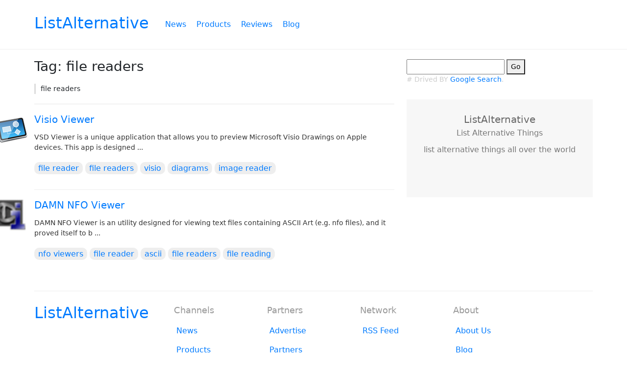

--- FILE ---
content_type: text/html; charset=UTF-8
request_url: https://www.listalternative.com/tag/file-readers
body_size: 2089
content:
<!DOCTYPE html>
<html id="listalternative" lang="en-US">
<head>
<meta charset="utf-8">
<title>file readers - listalternative</title>
<meta name="viewport" content="width=device-width, initial-scale=1.0">

<meta name="description" content="file readers">
<meta name="keywords" content="file readers, listalternative tags">
<link rel="canonical" href="https://listalternative.com/tag/file-readers">
<meta property="og:type" content="website" />
<meta property="og:title" content="file readers" />
<meta property="og:description" content="file readers" />
<meta property="og:url" content="https://listalternative.com/tag/file-readers" />
<meta name="twitter:card" content="summary" />
<meta name="twitter:site" content="@listalternative" />

<link rel="stylesheet" href="/static/css/bundle.min.css?v=784542846cfb6929f99c88a6ab1563c7">


</head>
<body class="app">
<div class="page tags item view tags-file-readers">
<header id="header">
<nav class="container">
<h1 class="brand">
<a class="place" href="/" title="listalternative">ListAlternative</a>
</h1>
<div class="nav">
<ul class="main clearfix">
<li><a href="/news" title="listalternative news">News</a></li>
<li><a href="/products" title="listalternative products">Products</a></li>
<li><a href="/reviews" title="listalternative reviews">Reviews</a></li>
<li><a href="/blog" title="listalternative blog">Blog</a></li>
</ul>

</div>
</nav>
</header>

<div id="container">
<div class="container">
<div class="main column col-8 pr-25">
<article class="module item tags">
<header>
<h1>Tag: file readers</h1>
</header>
<div class="text markdown">
<p>file readers</p>

</div>
</article>
<ul class="tags items lists">


<article class="module list products">
<header>
<div class="bfc favicons">
<img src="//cdn.listalternative.com/media/favicons/vsd-viewer.png?s=64" alt="Visio Viewer">
</div>
<h2 class="name">
<a href="/product/vsd-viewer" title="Visio Viewer">Visio Viewer</a>
</h2>
</header>
<div class="text markdown">
<p>VSD Viewer is a unique application that allows you to preview Microsoft Visio Drawings on Apple devices. This app is designed  ...</p>
</div>
<footer class="meta clearfix">

<ul class="tags">

<li class="module list tags">

<a href="/tag/file-reader" title="check tags file reader related items">file reader</a>

</li>

<li class="module list tags">

<a href="/tag/file-readers" title="check tags file readers related items">file readers</a>

</li>

<li class="module list tags">

<a href="/tag/visio" title="check tags visio related items">visio</a>

</li>

<li class="module list tags">

<a href="/tag/diagrams" title="check tags diagrams related items">diagrams</a>

</li>

<li class="module list tags">

<a href="/tag/image-reader" title="check tags image reader related items">image reader</a>

</li>

</ul>

</footer>
</article>

<article class="module list products">
<header>
<div class="bfc favicons">
<img src="//cdn.listalternative.com/media/favicons/damn-nfo-viewer.png?s=64" alt="DAMN NFO Viewer">
</div>
<h2 class="name">
<a href="/product/damn-nfo-viewer" title="DAMN NFO Viewer">DAMN NFO Viewer</a>
</h2>
</header>
<div class="text markdown">
<p>DAMN NFO Viewer is an utility designed for viewing text files containing ASCII Art (e.g. nfo files), and it proved itself to b ...</p>
</div>
<footer class="meta clearfix">

<ul class="tags">

<li class="module list tags">

<a href="/tag/nfo-viewers" title="check tags nfo viewers related items">nfo viewers</a>

</li>

<li class="module list tags">

<a href="/tag/file-reader" title="check tags file reader related items">file reader</a>

</li>

<li class="module list tags">

<a href="/tag/ascii" title="check tags ascii related items">ascii</a>

</li>

<li class="module list tags">

<a href="/tag/file-readers" title="check tags file readers related items">file readers</a>

</li>

<li class="module list tags">

<a href="/tag/file-reading" title="check tags file reading related items">file reading</a>

</li>

</ul>

</footer>
</article>


</ul>

</div>
<div class="side column col-4">
<div class="module side search">
<form action="https://www.google.com/search" target="_blank">
<input type="text" name="q" />
<button type="submit" id="s">Go</button>
</form>
<p class="text-muted"># Drived BY <a href="https://www.google.com/" target="_blank" rel="noopener norederrer">Google Search</a>.</p>
</div>
<div class="module side advertise">
<div class="adbox">
<a href="https://www.listalternative.com/?utm_source=la" style="text-decoration: none" title="list alternative things all over the world">
<div style="width: 100%; height: 200px; background-color: #f7f7f7">
<h2 style="width: 100%; padding-top: 30px; color: #666; text-align: center;">ListAlternative</h2>
<p style="text-align: center; color: #777">List Alternative Things</p>
<p style="text-align: center; color: #777">list alternative things all over the world</p>
</div>
</a>
</div>
</div>
</div>
</div>
</div>

<div id="footer">
<div class="footer-main-menu">
<div class="container">
<div class="brand column col-3">
<a title="ListAlternative" href="/">ListAlternative</a>
</div>
<div class="channels column col-2">
<h3>Channels</h3>
<ul>
<li><a title="News" href="/news">News</a></li>
<li><a title="Products" href="/products">Products</a></li>
<li><a title="Reviews" href="/reviews">Reviews</a></li>
<li><a title="Tags" href="/tags">Tags</a></li>
</ul>
</div>
<div class="partners column col-2">
<h3>Partners</h3>
<ul>
<li><a title="Advertise" href="/advertise">Advertise</a></li>
<li><a title="Partners" href="/partners">Partners</a></li>
</ul>
</div>
<div class="network column col-2">
<h3>Network</h3>
<ul>
<li><a title="RSS Feed" href="/feed">RSS Feed</a></li>
<!-- <li><a title="Follow Us on Twitter" class="external" href="https://twitter.com/listalternative">Twitter</a></li>
<li><a title="Follow Us on Facebook" class="external" href="https://www.facebook.com/listalternative">Facebook</a></li>
<li><a title="Follow Us on Instagram" class="external" href="https://instagram.com/listalternative">Instagram</a></li>
<li><a title="Follow Us on YouTube" class="external" href="https://www.youtube.com/listalternative">YouTube</a></li> -->
</ul>
</div>
<div class="about column col-3">
<h3>About</h3>
<ul>
<li><a title="About" href="/about">About Us</a></li>
<li><a title="Blog" href="/blog">Blog</a></li>
<li><a title="Contact Us" href="/contact">Contact Us</a></li>
<li><a title="Press" href="/press">Press</a></li>
<li><a title="FAQ" href="/faq">FAQ</a></li>
<li><a title="Security" href="/security">Security</a></li>
<li><a title="Status" href="https://status.listalternative.com/" target="_blank" rel="noopener noreferrer">Status</a></li>
</ul>
</div>
</div>
</div>
<div class="footer-sub-menu">
<div class="container">
<!-- <div class="network float-right">
<a title="ListAlternative on Twitter" class="icon-replace icon-twitter" href="https://twitter.com/listalternative">ListAlternative on Twitter</a>
<a title="ListAlternative on Facebook" class="icon-replace icon-facebook" href="https://www.facebook.com/listalternative">ListAlternative on Facebook</a>
<a title="ListAlternative on Instagram" class="icon-replace icon-instagram" href="https://instagram.com/listalternative">ListAlternative on Instagram</a>
<a title="ListAlternative on YouTube" class="icon-replace icon-youtube" href="https://www.youtube.com/listalternative">ListAlternative on YouTube</a>
</div> -->
<div class="copyright">
<span title="&copy; 2019 ListAlternative">&copy; 2019 ListAlternative.</span>
<a title="Terms of Use" href="/terms">Terms of Use</a>
<a title="Privacy Policy" href="/privacy">Privacy Policy</a>
<a title="Cookie Policy" href="/cookie-policy">Cookie Policy</a>
</div>
</div>
</div>
</div>

<script type="text/javascript" src="/static/js/bundle.min.js?v=fa5ca0ac1eba7e9597ffc398f4ebf4bc"></script>

</div>
<script defer src="https://static.cloudflareinsights.com/beacon.min.js/vcd15cbe7772f49c399c6a5babf22c1241717689176015" integrity="sha512-ZpsOmlRQV6y907TI0dKBHq9Md29nnaEIPlkf84rnaERnq6zvWvPUqr2ft8M1aS28oN72PdrCzSjY4U6VaAw1EQ==" data-cf-beacon='{"version":"2024.11.0","token":"812782fa3f6745f1a91852aca238c3fb","r":1,"server_timing":{"name":{"cfCacheStatus":true,"cfEdge":true,"cfExtPri":true,"cfL4":true,"cfOrigin":true,"cfSpeedBrain":true},"location_startswith":null}}' crossorigin="anonymous"></script>
</body>
</html>

--- FILE ---
content_type: text/css
request_url: https://www.listalternative.com/static/css/bundle.min.css?v=784542846cfb6929f99c88a6ab1563c7
body_size: 4814
content:
/*! ListAlternative 0.0.1 (c) ListAlternative, all rights reserved */*,::after,::before{box-sizing:border-box}html{font-family:sans-serif;line-height:1.15;-webkit-text-size-adjust:100%;-webkit-tap-highlight-color:transparent}article,aside,figcaption,figure,footer,header,hgroup,main,nav,section{display:block}body{margin:0;font-family:-apple-system,BlinkMacSystemFont,"Segoe UI",Roboto,"Helvetica Neue",Arial,"Noto Sans",sans-serif,"Apple Color Emoji","Segoe UI Emoji","Segoe UI Symbol","Noto Color Emoji";font-size:1rem;font-weight:400;line-height:1.5;color:#212529;text-align:left;background-color:#fff}[tabindex="-1"]:focus{outline:0!important}hr{box-sizing:content-box;height:0;overflow:visible}h1,h2,h3,h4,h5,h6{margin-top:0;margin-bottom:.5rem}p{margin-top:0;margin-bottom:1rem}abbr[data-original-title],abbr[title]{text-decoration:underline;-webkit-text-decoration:underline dotted;text-decoration:underline dotted;cursor:help;border-bottom:0;text-decoration-skip-ink:none}address{margin-bottom:1rem;font-style:normal;line-height:inherit}dl,ol,ul{margin-top:0;margin-bottom:1rem}ol ol,ol ul,ul ol,ul ul{margin-bottom:0}dt{font-weight:700}dd{margin-bottom:.5rem;margin-left:0}blockquote{margin:0 0 1rem}b,strong{font-weight:bolder}small{font-size:80%}sub,sup{position:relative;font-size:75%;line-height:0;vertical-align:baseline}sub{bottom:-.25em}sup{top:-.5em}a{color:#007bff;text-decoration:none;background-color:transparent}a:hover{color:#0056b3;text-decoration:underline}a:not([href]):not([tabindex]){color:inherit;text-decoration:none}a:not([href]):not([tabindex]):focus,a:not([href]):not([tabindex]):hover{color:inherit;text-decoration:none}a:not([href]):not([tabindex]):focus{outline:0}code,kbd,pre,samp{font-family:SFMono-Regular,Menlo,Monaco,Consolas,"Liberation Mono","Courier New",monospace;font-size:1em}pre{margin-top:0;margin-bottom:1rem;overflow:auto}figure{margin:0 0 1rem}img{vertical-align:middle;border-style:none}svg{overflow:hidden;vertical-align:middle}table{border-collapse:collapse}caption{padding-top:.75rem;padding-bottom:.75rem;color:#6c757d;text-align:left;caption-side:bottom}th{text-align:inherit}label{display:inline-block;margin-bottom:.5rem}button{border-radius:0}button:focus{outline:1px dotted;outline:5px auto -webkit-focus-ring-color}button,input,optgroup,select,textarea{margin:0;font-family:inherit;font-size:inherit;line-height:inherit}button,input{overflow:visible}button,select{text-transform:none}[type=button],[type=reset],[type=submit],button{-webkit-appearance:button}[type=button]::-moz-focus-inner,[type=reset]::-moz-focus-inner,[type=submit]::-moz-focus-inner,button::-moz-focus-inner{padding:0;border-style:none}input[type=checkbox],input[type=radio]{box-sizing:border-box;padding:0}input[type=date],input[type=datetime-local],input[type=month],input[type=time]{-webkit-appearance:listbox}textarea{overflow:auto;resize:vertical}fieldset{min-width:0;padding:0;margin:0;border:0}legend{display:block;width:100%;max-width:100%;padding:0;margin-bottom:.5rem;font-size:1.5rem;line-height:inherit;color:inherit;white-space:normal}progress{vertical-align:baseline}[type=number]::-webkit-inner-spin-button,[type=number]::-webkit-outer-spin-button{height:auto}[type=search]{outline-offset:-2px;-webkit-appearance:none}[type=search]::-webkit-search-decoration{-webkit-appearance:none}::-webkit-file-upload-button{font:inherit;-webkit-appearance:button}output{display:inline-block}summary{display:list-item;cursor:pointer}template{display:none}[hidden]{display:none!important}.container,.row{width:100%;height:100%;margin-right:auto;margin-left:auto}.clearfix:after,.clearfix:before,.container:after,.container:before,.row:after,.row:before{display:table;content:""}.clearfix:after,.container:after,.row:after{clear:both}@media (min-width:576px){.container{max-width:540px}}@media (min-width:768px){.container{max-width:720px}}@media (min-width:992px){.container{max-width:960px}}@media (min-width:1200px){.container{max-width:1140px}}.column{float:left;position:relative;width:100%;min-height:1px}.col-1{max-width:8.333333%}.col-2{max-width:16.666666%}.col-3{max-width:25%}.col-4{max-width:33.333333%}.col-6{max-width:50%}.col-8{max-width:66.666667%}.col-10{max-width:83.333333%}html{font-size:62.5%}body,button,input,td,textarea{font-family:"Helvetica Neue","Luxi Sans","DejaVu Sans",Tahoma,"Hiragino Sans GB",STHeiti!important;font-size:1.6rem}code,pre{font-size:1.6rem;font-family:SFMono-Regular,Consolas,"Liberation Mono",Menlo,Courier,monospace}a.external:after{content:" " url([data-uri])}h1,h2,h3,h4,h5,h6{margin-bottom:.5rem;font-family:inherit;font-weight:500;line-height:1.1;color:inherit}h1{font-size:2.5rem}h2{font-size:2rem}h3{font-size:1.75rem}h4{font-size:1.5rem}h5{font-size:1.25rem}h6{font-size:1rem}.bg-faded{background:#f7f7f7}.text-muted{color:#636c72!important}.float-left{float:left}.float-right{float:right}.hidden{display:none;visibility:hidden}.shown{display:block;visibility:visible}.bfc{overflow:hidden;zoom:1}.pr-25{padding-right:25px}.form-group{margin-bottom:1rem}.form-group .tips{color:#999;font-size:1.4rem}.form-control{display:block;width:100%;padding:.8rem 1.2rem;font-size:1.4rem;line-height:1.25;color:#464a4c;background-color:#fff;background-image:none;-webkit-background-clip:padding-box;background-clip:padding-box;border:1px solid rgba(0,0,0,.15);border-radius:.25rem;-webkit-transition:border-color ease-in-out .15s,-webkit-box-shadow ease-in-out .15s;transition:border-color ease-in-out .15s,-webkit-box-shadow ease-in-out .15s;-o-transition:border-color ease-in-out .15s,box-shadow ease-in-out .15s;transition:border-color ease-in-out .15s,box-shadow ease-in-out .15s;transition:border-color ease-in-out .15s,box-shadow ease-in-out .15s,-webkit-box-shadow ease-in-out .15s}.form-control:focus{color:#464a4c;background-color:#fff;border-color:#5cb3fd;outline:0}.btn{display:inline-block;font-weight:400;line-height:1.25;text-align:center;white-space:nowrap;vertical-align:middle;-webkit-user-select:none;-moz-user-select:none;-ms-user-select:none;user-select:none;border:1px solid transparent;padding:.5rem 1rem;font-size:1.4rem;border-radius:.25rem;-webkit-transition:all .2s ease-in-out;-o-transition:all .2s ease-in-out;transition:all .2s ease-in-out}.btn:focus,.btn:hover{text-decoration:none}.btn.focus,.btn:focus{outline:0;-webkit-box-shadow:0 0 0 2px rgba(2,117,216,.25);box-shadow:0 0 0 2px rgba(2,117,216,.25)}.btn:visited{color:#eee}.btn.disabled,.btn:disabled{cursor:not-allowed;opacity:.65}.btn.active,.btn:active{background-image:none}.btn-default{color:#333;background-color:#fff;border-color:#ccc}.btn-default:hover{color:#333;background-color:#e6e6e6;border-color:#adadad}.btn-default:focus{color:#333;background-color:#e6e6e6;border-color:#8c8c8c}.btn-primary{color:#fff;background-color:#0275d8;border-color:#0275d8}.btn-primary:hover{color:#fff;background-color:#025aa5;border-color:#01549b}.btn-primary.focus,.btn-primary:focus{-webkit-box-shadow:0 0 0 2px rgba(2,117,216,.5);box-shadow:0 0 0 2px rgba(2,117,216,.5)}.btn-primary.disabled,.btn-primary:disabled{background-color:#0275d8;border-color:#0275d8}.btn-primary.active,.btn-primary:active{color:#fff;background-color:#025aa5;background-image:none;border-color:#01549b}.btn-success{color:#fff;background-color:#5cb85c;border-color:#5cb85c}.btn-success:hover{color:#fff;background-color:#449d44;border-color:#419641}.btn-success.focus,.btn-success:focus{-webkit-box-shadow:0 0 0 2px rgba(92,184,92,.5);box-shadow:0 0 0 2px rgba(92,184,92,.5)}.btn-success.disabled,.btn-success:disabled{background-color:#5cb85c;border-color:#5cb85c}.btn-success.active,.btn-success:active{color:#fff;background-color:#449d44;background-image:none;border-color:#419641}.btn-danger{color:#fff;background-color:#d9534f;border-color:#d9534f}.btn-danger:hover{color:#fff;background-color:#c9302c;border-color:#c12e2a}.btn-danger.focus,.btn-danger:focus{-webkit-box-shadow:0 0 0 2px rgba(217,83,79,.5);box-shadow:0 0 0 2px rgba(217,83,79,.5)}.btn-danger.disabled,.btn-danger:disabled{background-color:#d9534f;border-color:#d9534f}.btn-danger.active,.btn-danger:active{color:#fff;background-color:#c9302c;background-image:none;border-color:#c12e2a}.module.flash{padding:1rem;margin-bottom:1.5rem;border:1px solid transparent;border-radius:.5rem}.module.flash.success{color:#3c763d;background-color:#dff0d8;border-color:#d6e9c6}.module.flash.info{color:#31708f;background-color:#d9edf7;border-color:#bce8f1}.module.flash.warning{background-color:#fcf8e3;border-color:#faebcc;color:#8a6d3b}.module.flash.danger{color:#a94442;background-color:#f2dede;border-color:#ebccd1}.module.flash li{list-style:disc inside;line-height:150%}.paginator{border-top:1px solid #eee;padding:2rem 1rem}.paginator li{display:inline-block;float:left;border:1px solid #eee;border-radius:.5rem;margin-right:1rem}.paginator li.current{border:none}.paginator li a{display:inline-block;padding:.5rem .8rem}#container{min-height:300px}#container #main{float:left;max-width:650px}#container #side{float:left;margin-left:40px;max-width:1000px;min-width:250px;min-height:100px}#header{padding:30px 0;border-bottom:1px solid #eee}.brand{float:left}.brand a{display:block;font-size:32px;text-decoration:none}#header .nav .main{float:left}#header .nav .user{float:right}#header .nav ul{list-style:none;margin:0;padding:0;padding-left:30px}#header .nav ul li{float:left;padding-right:15px;line-height:40px}#header .nav ul li a{font-size:16px;text-decoration:none;padding:5px 3px}#header .nav ul li a:hover{border-bottom:3px solid #eee}#footer{color:#999;padding-top:2em}#footer .footer-main-menu>.container{border-top:1px solid #eee;padding:2rem 0}#footer .footer-sub-menu{background-color:#fafbfc;padding:2rem 0}#footer .brand{margin-bottom:1rem}#footer .brand a{font-size:32px;text-decoration:none}#footer .brand a:hover{opacity:1}#footer ul{list-style:none;margin:0;padding:0;padding-left:5px}#footer h3{padding:1rem 0}#footer ul li{padding:5px 0;margin-bottom:5px}#footer .copyright a{margin-left:10px}.markdown{line-height:150%;font-size:14px;word-wrap:break-word}.markdown::before{display:table;content:""}.markdown::after{display:table;clear:both;content:""}.markdown>:first-child{margin-top:0!important}.markdown>:last-child{margin-bottom:0!important}.markdown a:not([href]){color:inherit;text-decoration:none}.markdown .header-link{float:left;margin-left:-25px;line-height:1}.markdown .header-link:focus{outline:0}.markdown blockquote,.markdown dl,.markdown ol,.markdown p,.markdown pre,.markdown table,.markdown ul{margin-top:0;margin-bottom:16px}.markdown hr{height:.25em;padding:0;margin:24px 0;background-color:#e1e4e8;border:0}.markdown blockquote{padding:0 1em;color:#6a737d;border-left:.25em solid #dfe2e5}.markdown blockquote>:first-child{margin-top:0}.markdown blockquote>:last-child{margin-bottom:0}.markdown kbd{display:inline-block;padding:3px 5px;font-size:11px;line-height:10px;color:#444d56;vertical-align:middle;background-color:#fafbfc;border:solid 1px #c6cbd1;border-bottom-color:#959da5;border-radius:3px;box-shadow:inset 0 -1px 0 #959da5}.markdown h1,.markdown h2,.markdown h3,.markdown h4,.markdown h5,.markdown h6{margin-top:24px;margin-bottom:16px;font-weight:600;line-height:1.25}.markdown h1 .anchor,.markdown h2 .anchor,.markdown h3 .anchor,.markdown h4 .anchor,.markdown h5 .anchor,.markdown h6 .anchor{color:#1b1f23;vertical-align:middle;visibility:hidden}.markdown h1:hover .header-link,.markdown h2:hover .header-link,.markdown h3:hover .header-link,.markdown h4:hover .header-link,.markdown h5:hover .header-link,.markdown h6:hover .header-link{text-decoration:none}.markdown h1:hover .header-link .anchor,.markdown h2:hover .header-link .anchor,.markdown h3:hover .header-link .anchor,.markdown h4:hover .header-link .anchor,.markdown h5:hover .header-link .anchor,.markdown h6:hover .header-link .anchor{visibility:visible}.markdown h1 code,.markdown h1 tt,.markdown h2 code,.markdown h2 tt,.markdown h3 code,.markdown h3 tt,.markdown h4 code,.markdown h4 tt,.markdown h5 code,.markdown h5 tt,.markdown h6 code,.markdown h6 tt{font-size:inherit}.markdown h1{padding-bottom:.3em;font-size:1.5em}.markdown h2{padding-bottom:.3em;font-size:1.25em}.markdown h3{font-size:1.1em}.markdown h4{font-size:1em}.markdown h5{font-size:.875em}.markdown h6{font-size:.85em;color:#6a737d}.markdown ol,.markdown ul{padding-left:2em}.markdown ol ol,.markdown ol ul,.markdown ul ol,.markdown ul ul{margin-top:0;margin-bottom:0}.markdown li>p{margin-top:16px}.markdown li+li{margin-top:.25em}.markdown dl{padding:0}.markdown dl dt{padding:0;margin-top:16px;font-size:1em;font-style:italic;font-weight:600}.markdown dl dd{padding:0 16px;margin-bottom:16px}.markdown table{display:block;width:100%;overflow:auto}.markdown table th{font-weight:600}.markdown table td,.markdown table th{padding:6px 13px;border:1px solid #dfe2e5}.markdown table tr{background-color:#fff;border-top:1px solid #c6cbd1}.markdown table tr:nth-child(2n){background-color:#f6f8fa}.markdown table img{background-color:transparent}.markdown img{max-width:100%;box-sizing:content-box;background-color:#fff}.markdown img[align=right]{padding-left:20px}.markdown img[align=left]{padding-right:20px}.markdown .emoji{max-width:none;vertical-align:text-top;background-color:transparent}.markdown code,.markdown tt{padding:0;padding-top:.2em;padding-bottom:.2em;margin:0;font-size:85%;background-color:rgba(27,31,35,.05);border-radius:3px}.markdown code::after,.markdown code::before,.markdown tt::after,.markdown tt::before{letter-spacing:-.2em;content:"\00a0"}.markdown code br,.markdown tt br{display:none}.markdown del code{text-decoration:inherit}.markdown pre{word-wrap:normal}.markdown pre>code{padding:0;margin:0;font-size:100%;word-break:normal;white-space:pre;background:0 0;border:0}.markdown pre{padding:16px;overflow:auto;font-size:85%;line-height:1.45;background-color:#f6f8fa;border-radius:3px;border:1px solid #e1e1e1}.markdown pre code,.markdown pre tt{display:inline;max-width:auto;padding:0;margin:0;overflow:visible;line-height:inherit;word-wrap:normal;background-color:transparent;border:0}.markdown pre code::after,.markdown pre code::before,.markdown pre tt::after,.markdown pre tt::before{content:normal}.markdown code,.markdown kbd,.markdown pre,.markdown samp{font-family:Menlo,Monaco,Consolas,"Courier New",monospace;font-size:14px!important}.module.list{position:relative;margin-top:2rem;padding-bottom:1.5em;border-bottom:1px solid #eee}.module.list:first-child{margin-top:0}.module.list:last-child{border-bottom:none}.module.list header h2{font-weight:300;margin-bottom:1.5rem;color:#333}.module.list .text{font-size:14px;line-height:150%;color:#333}.module.list footer.meta{padding:2rem 0 0 0}.module.list footer.meta time{color:#aaa;margin-left:.5rem}.module.list footer.meta .edit{margin-left:1rem}.module.list footer.meta .read{float:right}.module.list footer.meta ul.tags{float:left;list-style:none;display:inline-block;margin:0;padding:0}.module.list footer.meta ul.tags li{float:left;margin:0 .5rem .7rem 0}.module.list footer.meta ul.tags li a{padding:3px 8px;background-color:#eee;border-radius:10px}.module.list.tags{float:left;padding:0;margin:0;margin-right:.5rem;border-bottom:none}.module.list.tags a{padding:3px 8px;background-color:#eee;border-radius:10px}.module.list.products header{position:relative}.module.list.products header .favicons{position:absolute;left:-78px;top:0}.module.list.products header .favicons img{width:64px;height:64px}.module.item{position:relative;margin-top:2rem;padding-bottom:1.5em}.module.item header{margin-bottom:1.5rem}.module.item header h1{font-size:2.4rem;font-weight:300}.module.item time{color:#999;display:inline-block}.module.item .edit{display:inline-block;margin-left:1rem}.module.item footer.meta{padding:2rem 0 0 0}.module.item footer.meta .read{float:right}.module.item footer.meta ul.tags{float:left;list-style:none;display:inline-block;margin:0;padding:0;width:80%}.module.item footer.meta ul.tags li{float:left;margin:0 .5rem .7rem 0}.module.item footer.meta ul.tags li a{padding:3px 8px;background-color:#eee;border-radius:10px}.module.item.tags{border-bottom:1px solid #e6e6e6;margin-bottom:2rem;padding-bottom:2rem}.module.item.tags header h1{font-size:2.8rem;font-weight:300}.module.item.tags header a{margin-right:1rem}.module.item.tags .text{margin-top:2rem;border-left:3px solid #dcdcdc;padding-left:1rem}.module.item.tags .meta{margin-top:1rem}.module.item.products header{position:relative}.module.item.products header .favicons{position:absolute;left:-78px;top:0}.module.item.products header .favicons img{width:64px;height:64px}.module.item.products header .name{font-size:24px;font-weight:700}.module.item.products footer .offical{color:#666;float:right;padding:3px 8px;background-color:#eee}.module.product.index{padding-bottom:15px}.module.product.index .favicons img{max-width:38px;max-height:38px}.module.product.index .detail .meta{color:#999;font-size:1rem;margin-bottom:0}.module.side.search{font-size:1.4rem;margin-top:2rem;margin-bottom:3rem}.module.side.search input{font-size:1.4rem;width:200px;padding:3px 5px}.module.side.search button{font-size:1.4rem;padding:3px 7px}.module.side.search .text-muted{color:#ccc!important}.page.site.index .hero{padding:50px 0;margin-bottom:50px;background-color:#f9f9f9}.page.site.index .hero h1{color:#666;font-size:32px;text-align:center;margin:15px 0}.page.site.index .hero .slogen{color:#999;font-size:24px;text-align:center}.page.site.index .intro{margin-bottom:3rem}.page.site.index .intro>h1{margin-bottom:1.5rem}.page.site.index .popular{margin-bottom:30px}.page.site.index .popular h2{font-weight:700;margin-bottom:30px}.page.site.index .recommand{margin-bottom:30px}.page.site.index .recommand h2{font-weight:700;margin-bottom:30px}.page.site.index .recent{margin-bottom:20px}.page.site.index .recent h2{font-weight:700;margin-bottom:30px}.page.site.search .searchbox{padding:2rem 0 1rem 0;margin:2rem 0 1rem 0}.page.site.search .searchbox form{padding-bottom:2rem}.page.site.search .searchbox input{width:80%;float:left}.page.site.search .searchbox button{padding:.8rem;margin-left:.5rem}.page.site.search .search.items{list-style:none;margin:0;padding:0}.page.blog.index #container .main>h2{margin:30px 0;font-size:24px;font-weight:700}.page.reviews.index #container .main>h2{margin:30px 0;font-size:24px;font-weight:700}.page.pages.index #container .main>h2{margin:30px 0;font-size:24px;font-weight:700}.page.pages.about .hero{padding:50px 0;margin-bottom:50px;background-color:#f9f9f9}.page.pages.about .hero h1{color:#666;font-size:32px;text-align:center;margin:15px 0}.page.pages.about .hero .slogen{color:#999;font-size:24px;text-align:center}.page.news.index #container .main>h2{margin:30px 0;font-size:24px;font-weight:700}.page.products.index #container .main>h2{margin:30px 0;font-size:24px;font-weight:700}.page.products.view .hero{padding-top:15px;background-color:#f9f9f9;border-bottom:1px solid #eee}.page.products.view .alternatives{padding-top:25px}.page.tags.index #container .main>h2{margin:30px 0;font-size:24px;font-weight:700}.page.tags.index .tags.lists{list-style:none;margin:0;padding:0}.page.tags.index .tags.lists li{display:inline-block;margin:1rem 1rem 1rem 0;padding:3px 8px;background-color:#eee;border-radius:10px}.page.tags.index .tags.lists li a{text-decoration:underline;padding-right:0}.page.tags.view .tags.items.lists{list-style:none;margin:0;padding:0}.page.users.settings #container{margin-top:2rem;padding-bottom:2rem}.page.users.settings .info .row{margin-bottom:1rem}.page.users.settings .info .row strong{display:inline-block;width:6rem}.page.users.settings .info .btn{text-decoration:none}.page.page404 .page404{min-height:430px;margin-top:6rem;padding-bottom:3rem}.page.page404 .page404 h1{font-size:28px;margin-bottom:2rem}.page.page404 .page404 .message{color:#999;font-size:1.4rem}@media (max-width:700px){.col-3,.col-4,.col-6,.col-8{max-width:100%;padding-left:10px!important;padding-right:10px!important}#header #brand{position:relative;top:auto;left:auto;text-align:center;margin-bottom:10px}.toleft{margin-left:0}.container{margin-left:10px;margin-right:10px}#container #main{float:none}#container #side{float:none}}